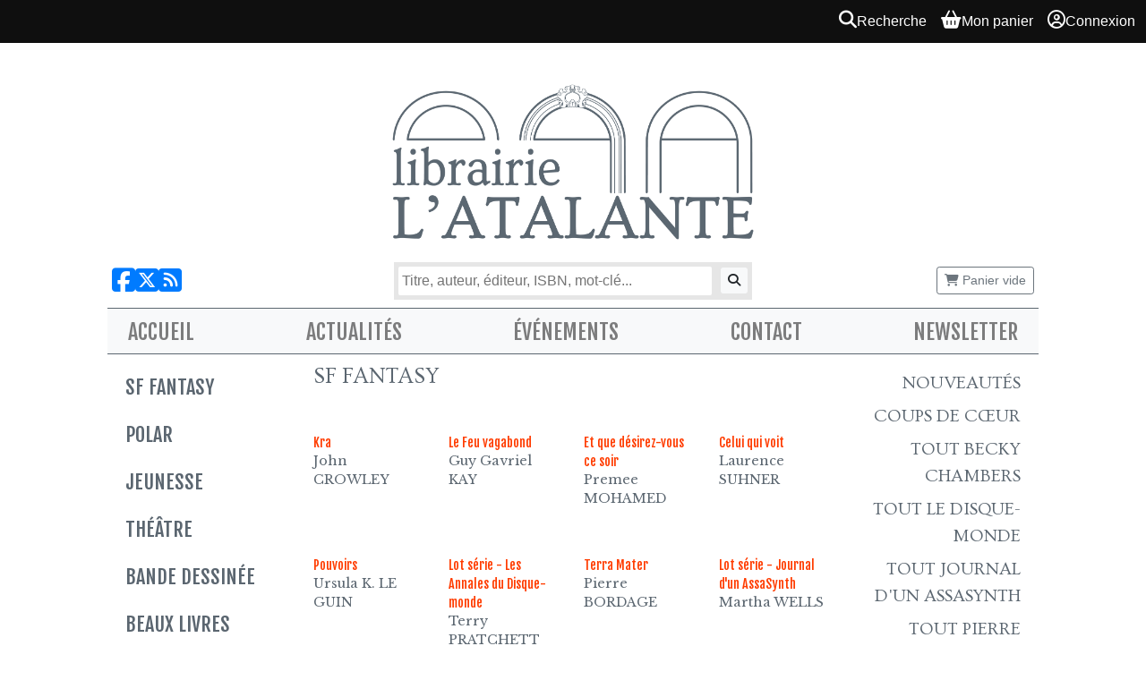

--- FILE ---
content_type: text/html; charset=UTF-8
request_url: https://librairielatalante.com/rayon/sf-fantasy?p=2
body_size: 4771
content:
<!DOCTYPE html>
<html lang="fr">
  <head>
    <meta charset="utf-8" />
    <title>
                      SF Fantasy
 |
            Librairie L&#039;Atalante
    </title>
    <meta name="description" content="" />
    <meta name="viewport" content="width=device-width, initial-scale=1" />
    <meta name="google-site-verification" content="" />

        
  <link type="text/css" rel="stylesheet" media="screen" href="/assets/bundle/app.ea094000.css">

<link type="text/css" rel="stylesheet" media="screen" href="https://code.jquery.com/ui/1.14.1/themes/base/jquery-ui.css">
<link rel="stylesheet" href="https://cdn.jsdelivr.net/npm/bootstrap@4.6.2/dist/css/bootstrap.min.css"
      integrity="sha384-xOolHFLEh07PJGoPkLv1IbcEPTNtaed2xpHsD9ESMhqIYd0nLMwNLD69Npy4HI+N" crossorigin="anonymous">
<link type="text/css" rel="stylesheet" media="screen" href="/libs/tooltipster/css/tooltipster.css?3.3.0">
<link rel="stylesheet" href="https://cdnjs.cloudflare.com/ajax/libs/font-awesome/6.7.2/css/all.min.css"
      integrity="sha512-Evv84Mr4kqVGRNSgIGL/F/aIDqQb7xQ2vcrdIwxfjThSH8CSR7PBEakCr51Ck+w+/U6swU2Im1vVX0SVk9ABhg=="
      crossorigin="anonymous" referrerpolicy="no-referrer" />

<link type="text/css" rel="stylesheet" media="screen" href="/common/css/common.css?b08da58f">
<link type="text/css" rel="stylesheet" media="print" href="/common/css/print.css?b08da58f">


    <link type="text/css" rel="stylesheet" media="screen" href="/theme/styles.css?20" />

    <link
      rel="apple-touch-icon-precomposed"
      sizes="57x57"
      href="/theme/favicons/apple-touch-icon-57x57.png"
    />
    <link
      rel="apple-touch-icon-precomposed"
      sizes="114x114"
      href="/theme/favicons/apple-touch-icon-114x114.png"
    />
    <link
      rel="apple-touch-icon-precomposed"
      sizes="72x72"
      href="/theme/favicons/apple-touch-icon-72x72.png"
    />
    <link
      rel="apple-touch-icon-precomposed"
      sizes="144x144"
      href="/theme/favicons/apple-touch-icon-144x144.png"
    />
    <link
      rel="apple-touch-icon-precomposed"
      sizes="60x60"
      href="/theme/favicons/apple-touch-icon-60x60.png"
    />
    <link
      rel="apple-touch-icon-precomposed"
      sizes="120x120"
      href="/theme/favicons/apple-touch-icon-120x120.png"
    />
    <link
      rel="apple-touch-icon-precomposed"
      sizes="76x76"
      href="/theme/favicons/apple-touch-icon-76x76.png"
    />
    <link
      rel="apple-touch-icon-precomposed"
      sizes="152x152"
      href="/theme/favicons/apple-touch-icon-152x152.png"
    />
    <link
      rel="icon"
      type="image/png"
      href="/theme/favicons/favicon-196x196.png"
      sizes="196x196"
    />
    <link
      rel="icon"
      type="image/png"
      href="/theme/favicons/favicon-96x96.png"
      sizes="96x96"
    />
    <link
      rel="icon"
      type="image/png"
      href="/theme/favicons/favicon-32x32.png"
      sizes="32x32"
    />
    <link
      rel="icon"
      type="image/png"
      href="/theme/favicons/favicon-16x16.png"
      sizes="16x16"
    />
    <link
      rel="icon"
      type="image/png"
      href="/theme/favicons/favicon-128.png"
      sizes="128x128"
    />
    <meta name="application-name" content="&nbsp;" />
    <meta name="msapplication-TileColor" content="#FFFFFF" />
    <meta name="msapplication-TileImage" content="/theme/favicons/mstile-144x144.png" />
    <meta
      name="msapplication-square70x70logo"
      content="/theme/favicons/mstile-70x70.png"
    />
    <meta
      name="msapplication-square150x150logo"
      content="/theme/favicons/mstile-150x150.png"
    />
    <meta
      name="msapplication-wide310x150logo"
      content="/theme/favicons/mstile-310x150.png"
    />
    <meta
      name="msapplication-square310x310logo"
      content="/theme/favicons/mstile-310x310.png"
    />
    <meta name="google-site-verification" content="7P4fz6U4gimQ4eRUNjzmr9-ghdy_pGCTx1RWPuL85s8" />

    <link rel="alternate" type="application/rss+xml" title="Les derniers billets du blog" href="/feeds/blog.rss.xml" />
    <link rel="alternate" type="application/rss+xml" title="Les dernières parutions du catalogue" href="/feeds/catalog.rss.xml" />
    
  
      <script
      async
      defer
      src="https://analytics.umami.is/script.js"
      data-website-id="f205740b-e758-4540-bdb8-0691c6f14d6f"
    ></script>
    </head>
  <body>
    
<div class="OverallMenu overall-menu position-sticky sticky-top d-print-none">
      <div></div>
  
  <div class="OverallMenu__user-section">
    <a href="/articles/search?autofocus=1" class="OverallMenu__entry OverallMenu__entry--search">
      <i class="OverallMenu__entry__icon fa-solid fa-magnifying-glass"></i>
      <span class="OverallMenu__entry__label">Recherche</span>
    </a>

    <a href="/pages/cart" class="OverallMenu__entry OverallMenu__entry--cart">
      <i class="OverallMenu__entry__icon fa-solid fa-basket-shopping"></i>
      <span class="OverallMenu__entry__label">Mon panier</span>
    </a>

          <a class="OverallMenu__entry" rel="nofollow" href="/user/login?return_url=/rayon/sf-fantasy">
        <i class="OverallMenu__entry__icon fa-regular fa-circle-user"></i>
        Connexion
      </a>
      </div>
</div>
    <div class="wrapper">
      <header class="site-header noprint">
        <h1 class="site-title">
          <a href="/">Librairie L'Atalante</a>
        </h1>
        <div class="site-logo">
          <a href="/">
            <img src="/theme/logo.png" alt="" role="presentation" class="logo" />
          </a>
        </div>
        <div class="header-bar" class="hidden-print">
          <form class="search-box" action="/articles/search">
            <label class="search-field-label" for="search-field">
              Recherche :
            </label>
            <input
              type="text"
              class="search-field"
              name="q"
              id="search-field"
              placeholder="Titre, auteur, éditeur, ISBN, mot-clé..."
            />
            <button class="btn btn-light btn-sm search-button" type="submit">
              <i aria-label="Recherche" class="fa-solid fa-magnifying-glass"></i>
            </button>
          </form>

          <div class="social-box">
            <a href="https://www.facebook.com/librairielatalante/" aria-label="Nous suivre sur Facebook" title="Nous suivre sur Facebook">
              <span class="fa-brands fa-square-facebook"></span>
            </a>
            <a href="https://twitter.com/LibAtalante" aria-label="Nous suivre sur X" title="Nous suivre sur X">
              <span class="fa-brands fa-square-x-twitter"></span>
            </a>
            <a href="/feeds/" title="Flux RSS">
              <span aria-label="Flux RSS" class="fa-solid fa-rss-square"></span>
            </a>
          </div>

          <div class="cart-box">
            <span id="myCart"><a
                href="/pages/cart"
                rel="nofollow"
                class="btn btn-outline-secondary btn-sm empty"><span class="fa fa-shopping-cart"></span> Panier vide</a></span>
          </div>
        </div>
        <!-- /header-bar -->
      </header>

      <nav class="navbar navbar-expand-lg navbar-light bg-light">
        <button class="navbar-toggler" type="button" data-toggle="collapse" data-target="#navbarNav"
                aria-controls="navbarNav" aria-expanded="false" aria-label="Toggle navigation">
          <span class="navbar-toggler-icon"></span>
        </button>
        <div class="collapse navbar-collapse" id="navbarNav">
          <ul class="navbar-nav">
            <li class="nav-item">
              <a class="nav-link" href="/">Accueil</a>
            </li>
            <li class="nav-item">
              <a class="nav-link" href="/blog/">Actualités</a>
            </li>
            <li class="nav-item dropdown rayons-menu">
              <a class="nav-link dropdown-toggle" href="#" id="navbarDropdownSelections" role="button"
                 data-toggle="dropdown" aria-haspopup="true" aria-expanded="false">
                Rayons
              </a>
              <div class="dropdown-menu" aria-labelledby="navbarDropdownRayons">
                <a class="dropdown-item" href="/rayon/sf-fantasy">SF Fantasy</a>
                <a class="dropdown-item" href="/rayon/polar">Polar</a>
                <a class="dropdown-item" href="/rayon/jeunesse">Jeunesse</a>
                <a class="dropdown-item" href="/rayon/Théâtre">Théâtre</a>
                <a class="dropdown-item" href="/rayon/bande-dessinee">Bande dessinée</a>
                <a class="dropdown-item" href="/rayon/beaux-livres">Beaux livres</a>
                <a class="dropdown-item" href="/rayon/poche">Poche</a>
                <a class="dropdown-item" href="/rayon/goodies">Goodies</a>
              </div>
            </li>
            <li class="nav-item dropdown rayons-menu">
              <a class="nav-link dropdown-toggle" href="#" id="navbarDropdownSelections" role="button"
                 data-toggle="dropdown" aria-haspopup="true" aria-expanded="false">
                Sélections
              </a>
              <div class="dropdown-menu" aria-labelledby="navbarDropdownSelections">
                <a class="dropdown-item" href="/rayon/nouveautes">Nouveautés</a>
                <a class="dropdown-item" href="/rayon/precommandes">Précommandes</a>
                <a class="dropdown-item" href="/rayon/coups-de-coeur-du-libraire">Coups de cœur</a>
                <a class="dropdown-item" href="/rayon/becky-chambers">Tout Becky Chambers</a>
                <a class="dropdown-item" href="/rayon/tout-le-disque-monde">Tout le Disque-monde</a>
                <a class="dropdown-item" href="/rayon/tout-journal-d-un-assasynth">Tout Journal d'un AssaSynth</a>
                <a class="dropdown-item" href="/rayon/tout-pierre-bordage">Tout Pierre Bordage</a>
                <a class="dropdown-item" href="/rayon/sf-militaire">SF Militaire</a>
                <a class="dropdown-item" href="/rayon/fantasy-historique">Fantasy historique</a>
              </div>
            </li>
            <li class="nav-item">
              <a class="nav-link" href="/evenements/">Événements</a>
            </li>
            <li class="nav-item">
              <a class="nav-link" href="/contact/">Contact</a>
            </li>
            <li class="nav-item">
              <a class="nav-link" href="/pages/newsletter">Newsletter</a>
            </li>
          </ul>
        </div>
      </nav>

      <main>
        <div class="left-menu noprint">
          <div class="menu">
            <ul>
              <li><a href="/rayon/sf-fantasy">SF Fantasy</a></li>
              <li><a href="/rayon/polar">Polar</a></li>
              <li><a href="/rayon/jeunesse">Jeunesse</a></li>
              <li><a href="/rayon/theatre">Théâtre</a></li>
              <li><a href="/rayon/bande-dessinee">Bande dessinée</a></li>
              <li><a href="/rayon/beaux-livres">Beaux livres</a></li>
              <li><a href="/rayon/poche">Poche</a></li>
              <li><a href="/rayon/goodies">Goodies</a></li>
            </ul>
          </div>
        </div>

        <div class="right-menu noprint">
          <div class="menu">
            <ul>
              <li><a href="/rayon/nouveautes">Nouveautés</a></li>
              <li><a href="/rayon/coups-de-coeur-du-libraire">Coups de cœur</a></li>
              <li>
                <a href="/rayon/becky-chambers">Tout Becky Chambers</a>
              </li>
              <li>
                <a href="/rayon/tout-le-disque-monde">Tout le Disque-monde</a>
              </li>
                <li><a href="/rayon/tout-journal-d-un-assasynth">Tout Journal d'un AssaSynth</a></li>
              <li><a href="/rayon/tout-pierre-bordage">Tout Pierre Bordage</a></li>
              <li><a href="/rayon/sf-militaire">SF Militaire</a></li>
              <li><a href="/rayon/fantasy-historique">Fantasy historique</a></li>
              <li><a href="/rayon/livres-primes">Livres primés</a></li>
            </ul>
          </div>
        </div>

        <div class="content">
          



          
  <h1 class="page-title rayon-page-title">
    SF Fantasy
  </h1>

  
  <div class="article-list">
			<article class="article-in-list">
							
    
<a href="/a/john-crowley/kra_85235"
      style="cursor: pointer;"
>
  <img
    src="https://images.weserv.nl/?url=https%3A%2F%2Flibrairielatalante.com%2Fimages%2Farticles%2F85235%2Fcover.jpg&amp;w=300"
    width="300"
    height=""
     class="article-cover-image"     alt=""
  >
</a>
						<div class="article-infos">
				<p class="article-title">
					<a href="/a/john-crowley/kra_85235">
						Kra
					</a>
				</p>
				<p class="article-authors">John  CROWLEY</p>
			</div>
		</article>
			<article class="article-in-list">
							
    
<a href="/a/guy-gavriel-kay/le-feu-vagabond"
      style="cursor: pointer;"
>
  <img
    src="https://images.weserv.nl/?url=https%3A%2F%2Flibrairielatalante.com%2Fimages%2Farticles%2F85236%2Fcover.jpg&amp;w=300"
    width="300"
    height=""
     class="article-cover-image"     alt=""
  >
</a>
						<div class="article-infos">
				<p class="article-title">
					<a href="/a/guy-gavriel-kay/le-feu-vagabond">
						Le Feu vagabond
					</a>
				</p>
				<p class="article-authors">Guy Gavriel  KAY</p>
			</div>
		</article>
			<article class="article-in-list">
							
    
<a href="/a/premee-mohamed/et-que-desirez-vous-ce-soir"
      style="cursor: pointer;"
>
  <img
    src="https://images.weserv.nl/?url=https%3A%2F%2Flibrairielatalante.com%2Fimages%2Farticles%2F85242%2Fcover.jpg&amp;w=300"
    width="300"
    height=""
     class="article-cover-image"     alt=""
  >
</a>
						<div class="article-infos">
				<p class="article-title">
					<a href="/a/premee-mohamed/et-que-desirez-vous-ce-soir">
						Et que désirez-vous ce soir
					</a>
				</p>
				<p class="article-authors">Premee MOHAMED</p>
			</div>
		</article>
			<article class="article-in-list">
							
    
<a href="/a/laurence-suhner/celui-qui-voit"
      style="cursor: pointer;"
>
  <img
    src="https://images.weserv.nl/?url=https%3A%2F%2Flibrairielatalante.com%2Fimages%2Farticles%2F85234%2Fcover.jpg&amp;w=300"
    width="300"
    height=""
     class="article-cover-image"     alt=""
  >
</a>
						<div class="article-infos">
				<p class="article-title">
					<a href="/a/laurence-suhner/celui-qui-voit">
						Celui qui voit
					</a>
				</p>
				<p class="article-authors">Laurence SUHNER</p>
			</div>
		</article>
			<article class="article-in-list">
							
    
<a href="/a/ursula-k-le-guin/pouvoirs_85233"
      style="cursor: pointer;"
>
  <img
    src="https://images.weserv.nl/?url=https%3A%2F%2Flibrairielatalante.com%2Fimages%2Farticles%2F85233%2Fcover.jpg&amp;w=300"
    width="300"
    height=""
     class="article-cover-image"     alt=""
  >
</a>
						<div class="article-infos">
				<p class="article-title">
					<a href="/a/ursula-k-le-guin/pouvoirs_85233">
						Pouvoirs
					</a>
				</p>
				<p class="article-authors">Ursula K. LE GUIN</p>
			</div>
		</article>
			<article class="article-in-list">
							
    
<a href="/a/terry-pratchett/lot-serie-les-annales-du-disque-monde"
      style="cursor: pointer;"
>
  <img
    src="https://images.weserv.nl/?url=https%3A%2F%2Flibrairielatalante.com%2Fimages%2Farticles%2F85240%2Fcover.jpg&amp;w=300"
    width="300"
    height=""
     class="article-cover-image"     alt=""
  >
</a>
						<div class="article-infos">
				<p class="article-title">
					<a href="/a/terry-pratchett/lot-serie-les-annales-du-disque-monde">
						Lot série - Les Annales du Disque-monde
					</a>
				</p>
				<p class="article-authors">Terry  PRATCHETT</p>
			</div>
		</article>
			<article class="article-in-list">
							
    
<a href="/a/pierre-bordage/terra-mater_85225"
      style="cursor: pointer;"
>
  <img
    src="https://images.weserv.nl/?url=https%3A%2F%2Flibrairielatalante.com%2Fimages%2Farticles%2F85225%2Fcover.jpg&amp;w=300"
    width="300"
    height=""
     class="article-cover-image"     alt=""
  >
</a>
						<div class="article-infos">
				<p class="article-title">
					<a href="/a/pierre-bordage/terra-mater_85225">
						Terra Mater
					</a>
				</p>
				<p class="article-authors">Pierre BORDAGE</p>
			</div>
		</article>
			<article class="article-in-list">
							
    
<a href="/a/martha-wells/lot-saga-journal-d-un-assasynth"
      style="cursor: pointer;"
>
  <img
    src="https://images.weserv.nl/?url=https%3A%2F%2Flibrairielatalante.com%2Fimages%2Farticles%2F85237%2Fcover.png%3Fv%3D2&amp;w=300"
    width="300"
    height=""
     class="article-cover-image"     alt=""
  >
</a>
						<div class="article-infos">
				<p class="article-title">
					<a href="/a/martha-wells/lot-saga-journal-d-un-assasynth">
						Lot série - Journal d&#039;un AssaSynth
					</a>
				</p>
				<p class="article-authors">Martha  WELLS</p>
			</div>
		</article>
			<article class="article-in-list">
							
    
<a href="/a/premee-mohamed/comme-l-exigeait-la-foret"
      style="cursor: pointer;"
>
  <img
    src="https://images.weserv.nl/?url=https%3A%2F%2Flibrairielatalante.com%2Fimages%2Farticles%2F85231%2Fcover.jpg&amp;w=300"
    width="300"
    height=""
     class="article-cover-image"     alt=""
  >
</a>
						<div class="article-infos">
				<p class="article-title">
					<a href="/a/premee-mohamed/comme-l-exigeait-la-foret">
						Comme l&#039;exigeait la forêt
					</a>
				</p>
				<p class="article-authors">Premee MOHAMED</p>
			</div>
		</article>
			<article class="article-in-list">
							
    
<a href="/a/p-djeli-clark/la-guilde-des-queues-de-chats-morts"
      style="cursor: pointer;"
>
  <img
    src="https://images.weserv.nl/?url=https%3A%2F%2Flibrairielatalante.com%2Fimages%2Farticles%2F85230%2Fcover.jpg&amp;w=300"
    width="300"
    height=""
     class="article-cover-image"     alt=""
  >
</a>
						<div class="article-infos">
				<p class="article-title">
					<a href="/a/p-djeli-clark/la-guilde-des-queues-de-chats-morts">
						La Guilde des Queues de chats morts
					</a>
				</p>
				<p class="article-authors">P. Djèlí CLARK</p>
			</div>
		</article>
	</div>




  
  
    <nav class="Pagination Pagination--with-menu mt-2 mb-4">
              <a
          href="/rayon/sf-fantasy?p=1"
          aria-label="Aller à la page précédente"
          class="btn btn-outline-primary"
          disabled=
        >
          &laquo; Précédent
        </a>
      
      <form class="form-inline mb-0" action="/rayon/sf-fantasy">
        <div class="Pagination__page-selector form-group text-center">
          <label for="target-page">Page</label>
          <select name="p" class="form-control" id="target-page" aria-label="Aller à la page">
                                          <option value=0>1</option>
                                                        <option value=1>2</option>
                                                        <option value=2 selected>3</option>
                                                        <option value=3>4</option>
                                                        <option value=4>5</option>
                                                        <option value=5>6</option>
                                                        <option value=6>7</option>
                                                        <option value=7>8</option>
                                                        <option value=8>9</option>
                                                        <option value=9>10</option>
                                                        <option value=10>11</option>
                                                        <option value=11>12</option>
                                                        <option value=12>13</option>
                                                        <option value=13>14</option>
                                                        <option value=14>15</option>
                                                        <option value=15>16</option>
                                                        <option value=16>17</option>
                                                        <option value=17>18</option>
                                                        <option value=18>19</option>
                                                        <option value=19>20</option>
                                                        <option value=20>21</option>
                                                        <option value=21>22</option>
                                                        <option value=22>23</option>
                                                        <option value=23>24</option>
                                                        <option value=24>25</option>
                                                        <option value=25>26</option>
                                                        <option value=26>27</option>
                                                        <option value=27>28</option>
                                                        <option value=28>29</option>
                                                        <option value=29>30</option>
                                                        <option value=30>31</option>
                                                        <option value=31>32</option>
                                                        <option value=32>33</option>
                                                        <option value=33>34</option>
                                                        <option value=34>35</option>
                                                        <option value=35>36</option>
                                                        <option value=36>37</option>
                                                        <option value=37>38</option>
                                                        <option value=38>39</option>
                                                        <option value=39>40</option>
                                                        <option value=40>41</option>
                                                        <option value=41>42</option>
                                                        <option value=42>43</option>
                                                        <option value=43>44</option>
                                                        <option value=44>45</option>
                                                        <option value=45>46</option>
                                                        <option value=46>47</option>
                                                        <option value=47>48</option>
                                                        <option value=48>49</option>
                                                        <option value=49>50</option>
                                                        <option value=50>51</option>
                                                        <option value=51>52</option>
                                                        <option value=52>53</option>
                                                        <option value=53>54</option>
                                                        <option value=54>55</option>
                                                        <option value=55>56</option>
                                                        <option value=56>57</option>
                                                        <option value=57>58</option>
                                                        <option value=58>59</option>
                                                        <option value=59>60</option>
                                                        <option value=60>61</option>
                                                        <option value=61>62</option>
                                                        <option value=62>63</option>
                                                        <option value=63>64</option>
                                                        <option value=64>65</option>
                                                        <option value=65>66</option>
                                                        <option value=66>67</option>
                                                        <option value=67>68</option>
                                                        <option value=68>69</option>
                                                        <option value=69>70</option>
                                                        <option value=70>71</option>
                                    </select>
          sur 71
          <button type="submit" class="btn btn-primary">Aller</button>
        </div>
      </form>

              <a
          href="/rayon/sf-fantasy?p=3"
          aria-label="Aller à la page suivante"
          class="btn btn-outline-primary"
        >
          Suivant &raquo;
        </a>
          </nav>
  

  
        </div>
      </main>

      <footer class="site-footer noprint">
        <p class="footer-links">
          <a href="/pages/conditions-generales-de-vente">CGV</a>
          &middot;
          <a href="/pages/mentions-legales">Mentions légales</a>
        </p>
        <p class="powered-by">
          propulsé par <a href="https://biblys.org">biblys</a> · logiciel libre
        </p>
        </p>
      </footer>
    </div>

    
  <script type="text/javascript" src="/assets/bundle/runtime.7455d126.js"></script>
  <script type="text/javascript" src="/assets/bundle/app.7c96245f.js"></script>

<script type="text/javascript" src="https://code.jquery.com/jquery-1.12.4.min.js"></script>
<script type="text/javascript" src="https://code.jquery.com/ui/1.14.1/jquery-ui.min.js"></script>
<script src="https://cdn.jsdelivr.net/npm/bootstrap@4.6.2/dist/js/bootstrap.bundle.min.js"
        integrity="sha384-Fy6S3B9q64WdZWQUiU+q4/2Lc9npb8tCaSX9FK7E8HnRr0Jz8D6OP9dO5Vg3Q9ct"
        crossorigin="anonymous"></script>
<script type="text/javascript" src="/libs/ckeditor/ckeditor.js?4.5.7"></script>
<script type="text/javascript" src="/libs/ckeditor/adapters/jquery.js?4.5.7"></script>
<script type="text/javascript" src="/libs/tooltipster/js/jquery.tooltipster.min.js?3.3.0"></script>

<script type="text/javascript" src="/common/js/common.js?b08da58f"></script>
<script type="text/javascript" src="/common/js/_list.js?b08da58f"></script>


  </body>
</html>
